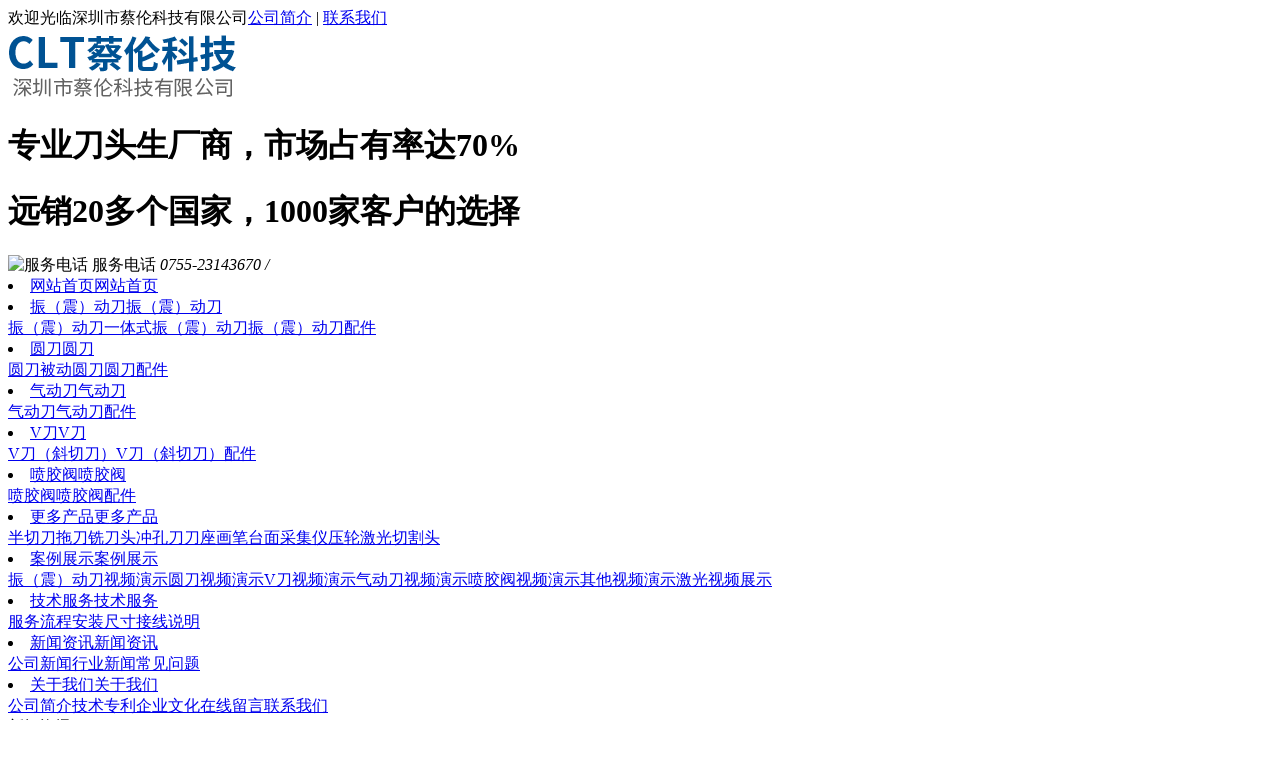

--- FILE ---
content_type: text/html; charset=utf-8
request_url: http://www.cnclt.cn/index.php?m=view&id=425
body_size: 6059
content:
<!DOCTYPE html PUBLIC "-//W3C//DTD XHTML 1.0 Transitional//EN" "http://www.w3.org/TR/xhtml1/DTD/xhtml1-transitional.dtd">
<html xmlns="http://www.w3.org/1999/xhtml">
<head>

    <title>气动刀+带冲刀座，交互式实现冲孔与裁切！_深圳市蔡伦科技有限公司</title>
<meta name="keywords" content="气动,刀,带冲刀,座,交互式,实现,冲孔,与,裁切," />
<meta name="description" content="蔡伦科技CLT始终如一地坚持研发创造高质量、高标准、高技术含量的裁床刀具，在单一功能的基础上，研发增加更多功能的刀座刀头，助力客户实现由单一的工作模式转向多功能的工作模式。" />
<meta name="baidu-site-verification" content="lF0JeiDv30" />

<!--移动端跳转-->

<meta http-equiv="Content-Type" content="text/html; charset=utf-8" />
<!--<script src="/themes/default/js/mobile.js" type="text/javascript"></script>-->
<script src="/themes/default/js/jquery-1.9.1.min.js" type="text/javascript"></script>
<meta name="viewport" content="width=device-width, initial-scale=1, user-scalable=no">
<script type="text/javascript" src="/themes/default/js/jquery.SuperSlide.2.1.1.js"></script>

<link href="/themes/default/css/style.css?t=3" rel="stylesheet" type="text/css">
<link href="/themes/default/css/animate.min.css" rel="stylesheet" type="text/css">
<link href="/themes/default/css/kunpeng.css" rel="stylesheet" type="text/css">
<link href="/themes/default/css/swiper.min.css" rel="stylesheet" type="text/css"/>
<script src="/themes/default/js/jquery-1.8.3.min.js"></script>
<script src="/themes/default/js/animate.min.js"></script>
<script src="/themes/default/js/scrollpicleft.js"></script>
<script src="/themes/default/js/swiper.min.js"></script>


</head>

<body>
<div id="topWrap">
  <div id="mainWrap">
    <div class="topNav"> 欢迎光临深圳市蔡伦科技有限公司<span><a href="/index.php?m=list&id=2" title="公司简介">公司简介</a> | <a href="/index.php?m=list&id=10" title="联系我们">联系我们</a></span> </div>
    <div class="logoWrap">
      <div class="logoWrapLeft">
        <div class="logo"><a href="http://www.cnclt.cn/" title="深圳市蔡伦科技有限公司"><img src="/uploads/ad/3-19122523124AO.png" alt="深圳市蔡伦科技有限公司" /></a></div>
        <div class="description">
          <h1>专业刀头生厂商，市场占有率达70%</h1>
          <h1>远销20多个国家，1000家客户的选择</h1>
      </div></div>
      <div class="logoWrapRight"><span><img src="/themes/default/img/tel.jpg" alt="服务电话" /> 服务电话</span> <em>0755-23143670 / </em></div>
    </div>
  </div>
  <!--Nav-->
  <div class="wapMenu"><a href="javascript:;" rel="nofollow"></a></div>
</div>
<style>
	#navWrap .nav li {margin-left:0px;margin-right:0px;}
</style>
<div id="navWrap">
  <div class="nav">
    <li class='cur'><a href="http://www.cnclt.cn/" class="pca">网站首页</a><a href="http://www.cnclt.cn/" class="mobilea">网站首页</a></li>
    <li class=""><a href="/index.php?m=list&id=7" class="pca">振（震）动刀</a><a href="javascript:;" class="mobilea">振（震）动刀</a>
    <div class="erji">
    	<a href="/index.php?m=list&id=8">振（震）动刀</a><a href="/index.php?m=list&id=14">一体式振（震）动刀</a><a href="/index.php?m=list&id=26">振（震）动刀配件</a>
    </div>
    </li><li class=""><a href="/index.php?m=list&id=17" class="pca">圆刀</a><a href="javascript:;" class="mobilea">圆刀</a>
    <div class="erji">
    	<a href="/index.php?m=list&id=22">圆刀</a><a href="/index.php?m=list&id=24">被动圆刀</a><a href="/index.php?m=list&id=25">圆刀配件</a>
    </div>
    </li><li class=""><a href="/index.php?m=list&id=18" class="pca">气动刀</a><a href="javascript:;" class="mobilea">气动刀</a>
    <div class="erji">
    	<a href="/index.php?m=list&id=28">气动刀</a><a href="/index.php?m=list&id=29">气动刀配件</a>
    </div>
    </li><li class=""><a href="/index.php?m=list&id=19" class="pca">V刀</a><a href="javascript:;" class="mobilea">V刀</a>
    <div class="erji">
    	<a href="/index.php?m=list&id=30">V刀（斜切刀）</a><a href="/index.php?m=list&id=31">V刀（斜切刀）配件</a>
    </div>
    </li><li class=""><a href="/index.php?m=list&id=20" class="pca">喷胶阀</a><a href="javascript:;" class="mobilea">喷胶阀</a>
    <div class="erji">
    	<a href="/index.php?m=list&id=32">喷胶阀</a><a href="/index.php?m=list&id=33">喷胶阀配件</a>
    </div>
    </li><li class=""><a href="/index.php?m=list&id=21" class="pca">更多产品</a><a href="javascript:;" class="mobilea">更多产品</a>
    <div class="erji">
    	<a href="/index.php?m=list&id=34">半切刀</a><a href="/index.php?m=list&id=35">拖刀</a><a href="/index.php?m=list&id=36">铣刀头</a><a href="/index.php?m=list&id=37">冲孔刀</a><a href="/index.php?m=list&id=40">刀座</a><a href="/index.php?m=list&id=43">画笔</a><a href="/index.php?m=list&id=41">台面采集仪</a><a href="/index.php?m=list&id=42">压轮</a><a href="/index.php?m=list&id=38">激光切割头</a>
    </div>
    </li><li class=""><a href="/index.php?m=list&id=12" class="pca">案例展示</a><a href="javascript:;" class="mobilea">案例展示</a>
    <div class="erji">
    	<a href="/index.php?m=list&id=56">振（震）动刀视频演示</a><a href="/index.php?m=list&id=57">圆刀视频演示</a><a href="/index.php?m=list&id=58">V刀视频演示</a><a href="/index.php?m=list&id=59">气动刀视频演示</a><a href="/index.php?m=list&id=60">喷胶阀视频演示</a><a href="/index.php?m=list&id=62">其他视频演示</a><a href="/index.php?m=list&id=66">激光视频展示</a>
    </div>
    </li><li class=""><a href="/index.php?m=list&id=63" class="pca">技术服务</a><a href="javascript:;" class="mobilea">技术服务</a>
    <div class="erji">
    	<a href="/index.php?m=list&id=63">服务流程</a><a href="/index.php?m=list&id=64">安装尺寸</a><a href="/index.php?m=list&id=65">接线说明</a>
    </div>
    </li><li class=""><a href="/index.php?m=list&id=4" class="pca">新闻资讯</a><a href="javascript:;" class="mobilea">新闻资讯</a>
    <div class="erji">
    	<a href="/index.php?m=list&id=5">公司新闻</a><a href="/index.php?m=list&id=6">行业新闻</a><a href="/index.php?m=list&id=13">常见问题</a>
    </div>
    </li><li class=""><a href="/index.php?m=list&id=2" class="pca">关于我们</a><a href="javascript:;" class="mobilea">关于我们</a>
    <div class="erji">
    	<a href="/index.php?m=list&id=2">公司简介</a><a href="/index.php?m=list&id=61">技术专利</a><a href="/index.php?m=list&id=3">企业文化</a><a href="/index.php?m=list&id=11">在线留言</a><a href="/index.php?m=list&id=10">联系我们</a>
    </div>
    </li>
    
  </div>
</div> 
<div id="bannerWrap" data-animate="fadeIn"></div>
<div id="contentWrap">
  <div class="contentLeft" data-animate="fadeInLeft">
  <div class="categoryTitle">新闻资讯</div>
    <div class="categoryCon">
      
      <li><a href="/index.php?m=list&id=5">公司新闻</a></li>
    
      <li><a href="/index.php?m=list&id=6">行业新闻</a></li>
    
      <li><a href="/index.php?m=list&id=13">常见问题</a></li>
    
     
       
    </div> 
<div class='leftimg'><img src='/themes/default/img/leftimg.png' width=100%></div>
  <!--  <div class="categoryTitle2">联系我们</div>
    <div class="categoryCon">
      <div class="dianhua">全国服务电话:<span>	0755-23143670</span></div>
     <span style="font-size:14px;">联系人：龚生</span><br />
<span style="font-size:14px;"> 电&nbsp; &nbsp;话：13510345751<br />
<span style="font-size:14px;">微&nbsp; 信：13510345751</span><br />
</span>固定电话：0755-23143670<br />
<span style="font-size:14px;"> Email ：gjf@cnclt.cn</span><br />
<span style="font-size:14px;"> 地&nbsp; 址：</span><span style="font-size:14px;">深圳市宝安区福海街道和平社区思源一区E栋三楼</span>
    </div>-->
  </div>
  <div class="contentRight" data-animate="fadeInRight">
    <div class="contentRightTitle">当前位置：<a href='http://www.cnclt.cn/http://www.cnclt.cn/'>深圳市蔡伦科技有限公司</a> > <a href='/index.php?m=list&id=4'>新闻资讯</a> > <a href='/index.php?m=list&id=5'>公司新闻</a> > </div>
    <div class="contentRightCon"> 
      <div class="newsTitle">气动刀+带冲刀座，交互式实现冲孔与裁切！</div>
      <div class="newsConTitle">发布时间：<font color="#666666">2024-05-22 17:26</font> 来源：<font color="#666666">蔡伦科技</font></div>
      <div class="mm"><p style="border:0px;font-size:16px;margin-top:0.63em;margin-bottom:1.8em;padding:0px;counter-reset:list-1 0 list-2 0 list-3 0 list-4 0 list-5 0 list-6 0 list-7 0 list-8 0 list-9 0;color:#191919;font-family:&quot;text-wrap:wrap;background-color:#FFFFFF;">
	<span style="font-size:14px;line-height:2.5;">蔡伦科技CLT始终如一地坚持研发创造高质量、高标准、高技术含量的裁床刀具，在单一功能的基础上，研发增加更多功能的刀座刀头，助力客户实现由单一的工作模式转向多功能的工作模式。<br />
</span><span style="font-size:14px;">刀座与刀具更密切地配合，可以更好地发挥裁床应有的切割加工效率，蔡伦科技CLT提供多功能切割刀具设计。今天，小编就带大家来了解经典搭配的气动刀+刀座吧！</span>
</p>
<p class="ql-align-center" style="border:0px;font-size:16px;margin-top:0.63em;margin-bottom:1.8em;padding:0px;counter-reset:list-1 0 list-2 0 list-3 0 list-4 0 list-5 0 list-6 0 list-7 0 list-8 0 list-9 0;text-align:center;color:#191919;font-family:&quot;text-wrap:wrap;background-color:#FFFFFF;">
	<img max-width="600" src="https://q3.itc.cn/q_70/images01/20240521/1d02186ae16a4b568c8f4294943a590d.png" style="margin:10px auto 0px;padding:0px;display:block;height:auto;max-width:100%;" /> 
</p>
<p class="ql-align-center" style="border:0px;font-size:16px;margin-top:0.63em;margin-bottom:1.8em;padding:0px;counter-reset:list-1 0 list-2 0 list-3 0 list-4 0 list-5 0 list-6 0 list-7 0 list-8 0 list-9 0;text-align:center;color:#191919;font-family:&quot;text-wrap:wrap;background-color:#FFFFFF;">
	<img max-width="600" src="https://q8.itc.cn/images01/20240521/79ba7a4c6f5744ef8fa4d81abc2c4f34.jpeg" style="margin:10px auto 0px;padding:0px;display:block;height:auto;max-width:100%;" /> 
</p>
<h2 style="text-align:left;border:0px;font-size:16px;margin-top:0.63em;margin-bottom:1.8em;padding:0px;counter-reset:list-1 0 list-2 0 list-3 0 list-4 0 list-5 0 list-6 0 list-7 0 list-8 0 list-9 0;color:#191919;font-family:&quot;text-wrap:wrap;background-color:#FFFFFF;">
	<span style="font-weight:700;border:0px;margin:0px;padding:0px;font-size:14px;">带冲刀座</span>
</h2>
<h3 style="border:0px;font-size:16px;margin-top:0.63em;margin-bottom:1.8em;padding:0px;counter-reset:list-1 0 list-2 0 list-3 0 list-4 0 list-5 0 list-6 0 list-7 0 list-8 0 list-9 0;color:#191919;font-family:&quot;text-wrap:wrap;background-color:#FFFFFF;">
	<span style="font-weight:700;border:0px;margin:0px;padding:0px;font-size:14px;">-设置冲孔模块</span>
</h3>
<p style="border:0px;font-size:16px;margin-top:0.63em;margin-bottom:1.8em;padding:0px;counter-reset:list-1 0 list-2 0 list-3 0 list-4 0 list-5 0 list-6 0 list-7 0 list-8 0 list-9 0;color:#191919;font-family:&quot;text-wrap:wrap;background-color:#FFFFFF;">
	<span style="font-size:14px;">冲孔模块具备冲切功能，通过系统控制冲孔模块的气缸快速上下运动，气缸杆上部的连动块带动花键轴同步上下快速运动，同时R轴电机快速转动，以此实现旋转冲切加工，冲孔完成后气缸上行回缩状态。</span>
</p>
<p class="ql-align-center" style="border:0px;font-size:16px;margin-top:0.63em;margin-bottom:1.8em;padding:0px;counter-reset:list-1 0 list-2 0 list-3 0 list-4 0 list-5 0 list-6 0 list-7 0 list-8 0 list-9 0;text-align:center;color:#191919;font-family:&quot;text-wrap:wrap;background-color:#FFFFFF;">
	<img max-width="600" src="https://q3.itc.cn/images01/20240521/3d72f79c274a4c299b51bc722a603049.jpeg" style="margin:10px auto 0px;padding:0px;display:block;height:auto;max-width:100%;" /> 
</p>
<p style="border:0px;font-size:16px;margin-top:0.63em;margin-bottom:1.8em;padding:0px;counter-reset:list-1 0 list-2 0 list-3 0 list-4 0 list-5 0 list-6 0 list-7 0 list-8 0 list-9 0;color:#191919;font-family:&quot;text-wrap:wrap;background-color:#FFFFFF;">
	<span style="font-weight:700;border:0px;margin:0px;padding:0px;font-size:14px;">-设置废料收集装置</span> 
</p>
<p style="border:0px;font-size:16px;margin-top:0.63em;margin-bottom:1.8em;padding:0px;counter-reset:list-1 0 list-2 0 list-3 0 list-4 0 list-5 0 list-6 0 list-7 0 list-8 0 list-9 0;color:#191919;font-family:&quot;text-wrap:wrap;background-color:#FFFFFF;">
	<span style="font-size:14px;">冲孔装置在工作时会产生废料，而此时废料收集装置也开始同时工作，压缩气体经过负压阀，使负压腔体内部形成负压环境，废料随着负压气流，经由负压阀、外接软管，统一收集到收料盒，从而解决普通冲孔因缺少废料收集装置而导致的废料堆积堵塞问题，同时也可以保持工作台面的干净。</span>
</p>
<p class="ql-align-center" style="border:0px;font-size:16px;margin-top:0.63em;margin-bottom:1.8em;padding:0px;counter-reset:list-1 0 list-2 0 list-3 0 list-4 0 list-5 0 list-6 0 list-7 0 list-8 0 list-9 0;text-align:center;color:#191919;font-family:&quot;text-wrap:wrap;background-color:#FFFFFF;">
	<img max-width="600" src="https://q0.itc.cn/images01/20240521/db1857dbff5a41a197c5105085e330d6.jpeg" style="margin:10px auto 0px;padding:0px;display:block;height:auto;max-width:100%;" /> 
</p>
<p style="border:0px;font-size:16px;margin-top:0.63em;margin-bottom:1.8em;padding:0px;counter-reset:list-1 0 list-2 0 list-3 0 list-4 0 list-5 0 list-6 0 list-7 0 list-8 0 list-9 0;color:#191919;font-family:&quot;text-wrap:wrap;background-color:#FFFFFF;">
	<span style="font-weight:700;border:0px;margin:0px;padding:0px;font-size:14px;">-设置刀筒组件</span> 
</p>
<p style="border:0px;font-size:16px;margin-top:0.63em;margin-bottom:1.8em;padding:0px;counter-reset:list-1 0 list-2 0 list-3 0 list-4 0 list-5 0 list-6 0 list-7 0 list-8 0 list-9 0;color:#191919;font-family:&quot;text-wrap:wrap;background-color:#FFFFFF;">
	<span style="font-size:14px;">刀筒模块的设置采用可更换刀头的设计理念，由锁紧丝放松或固定住刀具，可按实际工作需要以及业务范围扩展情况方便地更换、增配不同功能的切割刀头，通过R轴电机驱动工作轴360度方向的任意角度旋转。</span>
</p>
<p class="ql-align-center" style="border:0px;font-size:16px;margin-top:0.63em;margin-bottom:1.8em;padding:0px;counter-reset:list-1 0 list-2 0 list-3 0 list-4 0 list-5 0 list-6 0 list-7 0 list-8 0 list-9 0;text-align:center;color:#191919;font-family:&quot;text-wrap:wrap;background-color:#FFFFFF;">
	<img max-width="600" src="https://q0.itc.cn/images01/20240521/a1ba8499906e492d9279594db6a36260.jpeg" style="margin:10px auto 0px;padding:0px;display:block;height:auto;max-width:100%;" /> 
</p>
<p class="ql-align-center" style="text-align:left;border:0px;font-size:16px;margin-top:0.63em;margin-bottom:1.8em;padding:0px;counter-reset:list-1 0 list-2 0 list-3 0 list-4 0 list-5 0 list-6 0 list-7 0 list-8 0 list-9 0;color:#191919;font-family:&quot;text-wrap:wrap;background-color:#FFFFFF;">
	<span style="font-weight:700;border:0px;margin:0px;padding:0px;"><span style="font-size:14px;"></span><span style="font-size:14px;">气动刀</span></span> 
</p>
<p style="border:0px;font-size:16px;margin-top:0.63em;margin-bottom:1.8em;padding:0px;counter-reset:list-1 0 list-2 0 list-3 0 list-4 0 list-5 0 list-6 0 list-7 0 list-8 0 list-9 0;color:#191919;font-family:&quot;text-wrap:wrap;background-color:#FFFFFF;">
	<span style="font-size:14px;">气动刀采用先进的刀头技术，利用压缩空气驱动刀片上下高频振动切断材料。切割干净利落，出来的成品边缘光滑，而且裁片大小精准。</span>
</p>
<ul>
	<li>
		<span style="line-height:2.5;">内部采用高强度紧精密齿轮传动，噪音小，转速高，耐用度高。</span> 
	</li>
	<li>
		<span style="line-height:2.5;">安装于带有旋转轴的带冲刀座上可以实现刀片绕旋转轴轴线360度的旋转。</span> 
	</li>
	<li>
		<span style="line-height:2.5;">具有润滑装置可方便地通过注入润滑油润滑芯轴延迟振动刀的磨损延长其使用寿命。</span> 
	</li>
	<li>
		<span style="line-height:2.5;">气管接头为进气接口，工作前往气孔滴入几滴清洁的气动工具润滑油，可以让润滑油充分润滑到滑动块。</span> 
	</li>
	<li>
		<span style="line-height:2.5;">根据需要，气动刀头可便捷更换不同规格的刀片夹，搭配不同规格的刀片。</span> 
	</li>
	<li>
		<span style="line-height:2.5;">大振幅，最高可达10mm振幅，配合刀片切割厚度可达120mm以上。</span> 
	</li>
	<li>
		<span style="line-height:2.5;">刀头帽工作时可以压紧物料</span> 
	</li>
</ul>
<p class="ql-align-center" style="border:0px;font-size:16px;margin-top:0.63em;margin-bottom:1.8em;padding:0px;counter-reset:list-1 0 list-2 0 list-3 0 list-4 0 list-5 0 list-6 0 list-7 0 list-8 0 list-9 0;text-align:center;color:#191919;font-family:&quot;text-wrap:wrap;background-color:#FFFFFF;">
	<img max-width="600" src="https://q9.itc.cn/images01/20240521/47d495e6660845f794fb6dae7a5b96f2.jpeg" style="margin:10px auto 0px;padding:0px;display:block;height:auto;max-width:100%;" /> 
</p>
<p class="ql-align-center" style="border:0px;font-size:16px;margin-top:0.63em;margin-bottom:1.8em;padding:0px;counter-reset:list-1 0 list-2 0 list-3 0 list-4 0 list-5 0 list-6 0 list-7 0 list-8 0 list-9 0;text-align:center;color:#191919;font-family:&quot;text-wrap:wrap;background-color:#FFFFFF;">
	<img max-width="600" src="https://q1.itc.cn/images01/20240521/01bc97005d1a40acb374bb10173ff339.jpeg" style="margin:10px auto 0px;padding:0px;display:block;height:auto;max-width:100%;" /> 
</p>
<p style="border:0px;font-size:16px;margin-top:0.63em;margin-bottom:1.8em;padding:0px;counter-reset:list-1 0 list-2 0 list-3 0 list-4 0 list-5 0 list-6 0 list-7 0 list-8 0 list-9 0;color:#191919;font-family:&quot;text-wrap:wrap;background-color:#FFFFFF;">
	<span style="font-size:14px;"><span style="line-height:2.5;">“复合”的目的就是让一台刀座具有多功能性，在一次装置中完成多道加工工序，从而减少装置次数，达到了缩短加工周期和节约作业面积的目的，提高加工效率。</span><br />
<span style="line-height:2.5;"></span></span><span style="font-size:14px;line-height:2.5;">带冲刀座与气动刀相配合，是将切割及冲切功能集于一体，交互式进行加工，实现复合型加工，在很大程度上提高了工作效率。</span>
</p>
<p class="ql-align-center" style="border:0px;font-size:16px;margin-top:0.63em;margin-bottom:1.8em;padding:0px;counter-reset:list-1 0 list-2 0 list-3 0 list-4 0 list-5 0 list-6 0 list-7 0 list-8 0 list-9 0;text-align:center;color:#191919;font-family:&quot;text-wrap:wrap;background-color:#FFFFFF;">
	<img max-width="600" src="https://q1.itc.cn/images01/20240521/70b9fa2ffd744c9d87c227b75a2cff9f.jpeg" style="margin:10px auto 0px;padding:0px;display:block;height:auto;max-width:100%;" />
</p>
</div>
      <br />
      <div>
        <div class="buttonPage">上一篇：<a href='/index.php?m=view&id=427'>圆刀+共轴刀座，为集成加工带来更多可能！</a>  </div>
        <div class="buttonPage">下一篇：<a href='/index.php?m=view&id=424'>蔡伦科技CLT精益制造，实力打造高端品质！</a> </div>
      </div>
    </div>
  </div>
  <!--Right end--> 
</div>
<div id="footer" data-animate="fadeIn">
  <div class="footNav"> 友情链接：<a href='http://www.zgqjkj.com/' target='_blank'>电磁加热辊</a> <a href='http://asuccloud.com/' target='_blank'>工业路由器</a> <a href='http://www.ls-ic.com/' target='_blank'>IC代理商</a> <a href='http://noblelift-tj.com/' target='_blank'>电动叉车</a> <a href='http://guangtong0752.com/' target='_blank'>吊篮租赁</a> <a href='http://hsgd888.com/' target='_blank'>管道设备</a> <a href='http://ydcaq.com/' target='_blank'>机房建设</a> <a href='http://tlckchina.com/' target='_blank'>压力仪表</a> <a href='http://www.taiwdry.com/' target='_blank'>干燥剂</a> <br><a href="http://www.cnclt.cn/">网站首页</a>
  
  | <a href="/index.php?m=list&id=7">振（震）动刀</a>
  
  | <a href="/index.php?m=list&id=17">圆刀</a>
  
  | <a href="/index.php?m=list&id=18">气动刀</a>
  
  | <a href="/index.php?m=list&id=19">V刀</a>
  
  | <a href="/index.php?m=list&id=20">喷胶阀</a>
  
  | <a href="/index.php?m=list&id=21">更多产品</a>
  
  | <a href="/index.php?m=list&id=12">案例展示</a>
  
  | <a href="/index.php?m=list&id=63">技术服务</a>
  
  | <a href="/index.php?m=list&id=4">新闻资讯</a>
  
  | <a href="/index.php?m=list&id=2">关于我们</a>
  
  
   </div>
  <div class="footCon">
    <div class="footLogo"> <img src="	/uploads/ad/3-19122523124AO.png"/> 
     </div>
    <div class="Copyright"> 深圳市蔡伦科技有限公司</div>
    <div class="weixin"> <img src="/uploads/ad/1-2311091614325I.png" width="100" height="100" alt="二维码" /> <span>扫码一对一沟通</span> </div>
  </div>
  
  <script>
	$(window).scroll(function() {
		if ($(window).scrollTop() > 169) {
			
			$("#navWrap").addClass("white")
		} else {
			$("#navWrap").removeClass("white")
		}
	});
	 
	 
 </script>


<script src="/themes/default/js/py.js"></script>

</div>
<style>.btnfooter{ height:50px; line-height:50px; background:#246cd7; text-align:center; font-size:16px; width:100%; left:0; bottom:0px; position:fixed;}
.btnfooter a{ display:block; float:left; width:100%; color:#fff;}
.h50{ height:50px;}
.mmm{ display:none}
@media (max-width:767px) {
    .mmm { display:block;
    }
}
</style>
<div class="h50 mmm"></div>
<div class='btnfooter mmm'>
  <a href='tel:0755-23143670'>拨打电话</a>
 
</div>
    <script>
   $(document).ready(function(e) {
    $(".video123").click(function(){
		
		var murl = "https://v.qq.com/txp/iframe/player.html?vid=h0828k4iom8";
		 layer.open({
  type: 2,
  title: false,
  area: ['100%' ,'300px'],
  shade: 0.8,
  closeBtn: 0,
  shadeClose: true,
  content: murl
});
	})
});
    </script>


<!-- 百度自动推送 -->  
 <script>  
 (function(){  
 var bp = document.createElement('script');  
 var curProtocol = window.location.protocol.split(':')[0];  
 if (curProtocol === 'https') {  
 bp.src = 'https://zz.bdstatic.com/linksubmit/push.js';  
 }  
 else {  
 bp.src = 'http://push.zhanzhang.baidu.com/push.js';  
 }  
 var s = document.getElementsByTagName("script")[0];  
 s.parentNode.insertBefore(bp, s);  
 })();  
 </script>  
</body>
</html>